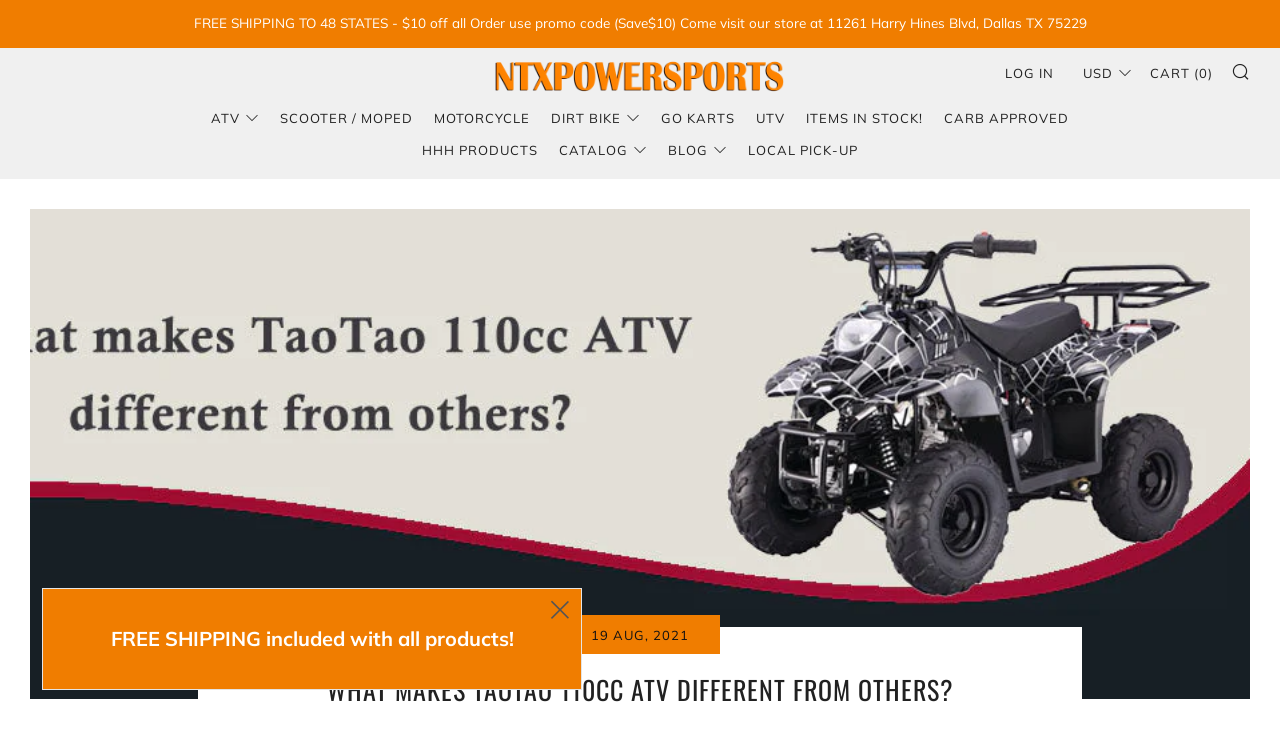

--- FILE ---
content_type: text/javascript
request_url: https://ntxpowersports.com/cdn/shop/t/3/assets/custom.js?v=152733329445290166911583345359
body_size: -709
content:
//# sourceMappingURL=/cdn/shop/t/3/assets/custom.js.map?v=152733329445290166911583345359


--- FILE ---
content_type: text/plain
request_url: https://www.google-analytics.com/j/collect?v=1&_v=j102&a=1026946988&t=pageview&_s=1&dl=https%3A%2F%2Fntxpowersports.com%2Fblogs%2Fatv%2Fwhat-makes-taotao-110cc-atv-different-from-others&ul=en-us%40posix&dt=What%20makes%20TaoTao%20110cc%20ATV%20different%20from%20others%3F&sr=1280x720&vp=1280x720&_u=YEBAAEABAAAAACAAI~&jid=498537630&gjid=1887238817&cid=267495313.1765345913&tid=UA-178250238-1&_gid=1691185015.1765345913&_r=1&_slc=1&gtm=45He5c90n81T4ZPPFKza200&gcd=13l3l3l3l1l1&dma=0&tag_exp=103116026~103200004~104527906~104528500~104684208~104684211~105391253~115583767~115616985~115938466~115938469~116184927~116184929~116217636~116217638~116251938~116251940~116682875&z=297477298
body_size: -451
content:
2,cG-6Z6PZG52ST